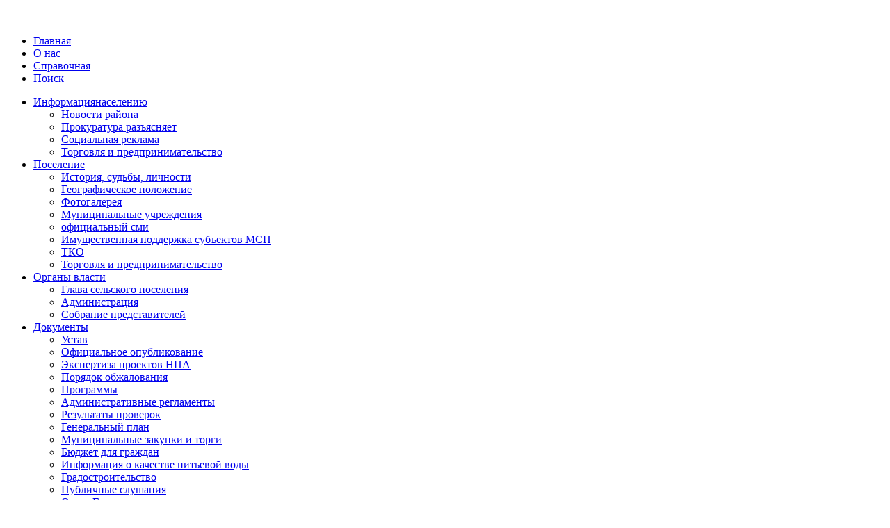

--- FILE ---
content_type: text/html; charset=utf-8
request_url: http://xn--80aaxgqgldg8b3g.xn--p1ai/%D0%B4%D0%BE%D0%BA%D1%83%D0%BC%D0%B5%D0%BD%D1%82%D1%8B/%D0%BC%D1%83%D0%BD%D0%B8%D1%86%D0%B8%D0%BF%D0%B0%D0%BB%D1%8C%D0%BD%D1%8B%D0%B5-%D1%83%D1%81%D0%BB%D1%83%D0%B3%D0%B8
body_size: 4907
content:
<!DOCTYPE HTML>
<html lang="ru-ru" dir="ltr">

<head>
<meta charset="utf-8" />
<meta http-equiv="X-UA-Compatible" content="IE=edge,chrome=1">
  <base href="http://xn--80aaxgqgldg8b3g.xn--p1ai/документы/муниципальные-услуги" />
  <meta name="author" content="Super User" />
  <meta name="generator" content="Joomla! - Open Source Content Management" />
  <title>Муниципальные услуги</title>
  <link href="/templates/yoo_revista/favicon.ico" rel="shortcut icon" type="image/vnd.microsoft.icon" />
  <link rel="stylesheet" href="/plugins/editors/jckeditor/typography/typography2.php" type="text/css" />
  <link rel="stylesheet" href="/cache/template/gzip.php?attachments1-5bada01d.css" type="text/css" />
  <link rel="stylesheet" href="/cache/template/gzip.php?attachments-c7277f81.css" type="text/css" />
  <link rel="stylesheet" href="/cache/template/gzip.php?widgetkit-16020e09-39d464bc.css" type="text/css" />
  <script src="/cache/template/gzip.php?mootools-core-3b912aaa.js" type="text/javascript"></script>
  <script src="/cache/template/gzip.php?core-41b6a1f5.js" type="text/javascript"></script>
  <script src="/cache/template/gzip.php?caption-c361d724.js" type="text/javascript"></script>
  <script src="/cache/template/gzip.php?mootools-more-52bdc92e.js" type="text/javascript"></script>
  <script src="/cache/template/gzip.php?attachments_refresh-44d397a4.js" type="text/javascript"></script>
  <script src="/cache/template/gzip.php?jquery-98eea339.js" type="text/javascript"></script>
  <script src="/cache/template/gzip.php?widgetkit-98593dd3-24ddbf10.js" type="text/javascript"></script>
  <script type="text/javascript">
window.addEvent('load', function() {
				new JCaption('img.caption');
			});
  </script>

<link rel="apple-touch-icon-precomposed" href="/templates/yoo_revista/apple_touch_icon.png" />
<link rel="stylesheet" href="/cache/template/gzip.php?template-c949fb63.css" />
<script src="/cache/template/gzip.php?template-c7061464.js"></script>
<script src="js:template.js"></script>
</head>

<body id="page" class="page sidebar-a-right sidebar-b-right isblog  wrapper-white" data-config='{"twitter":1,"plusone":1,"facebook":1}'>

	<div id="page-bg">
		
		<div>
	
						
			<div class="wrapper grid-block">
		
				<header id="header">
		
					<div id="headerbar" class="grid-block">
					
							
						<a id="logo" href="http://xn--80aaxgqgldg8b3g.xn--p1ai">
<p style="text-align: center;">
	<img alt="" src="/images/log.png" style="width: 1200px; height: 87px;" /></p>

</a>
												
												
					</div>
					
					<section id="menublock" class="grid-block">
					
						<div id="toolbar" class="grid-block">
			
														<div class="float-left"><div class="module   deepest">

			<ul class="menu menu-line"><li class="level1 item190"><a href="/главная" class="level1"><span>Главная</span></a></li><li class="level1 item171"><a href="/о-нас" class="level1"><span>О нас</span></a></li><li class="level1 item172"><a href="/справочная" class="level1"><span>Справочная</span></a></li><li class="level1 item242"><a href="/поиск" class="level1"><span>Поиск</span></a></li></ul>		
</div></div>
									
														
						</div>
			
						<div id="menubar" class="grid-block">
							
														<nav id="menu"><ul class="menu menu-dropdown"><li class="level1 item107 parent hassubtitle"><a href="/информация-населению" class="level1 parent"><span><span class="title">Информация</span><span class="subtitle">населению</span></span></a><div class="dropdown columns1"><div class="dropdown-bg"><div><div class="width100 column"><ul class="level2"><li class="level2 item252"><a href="/информация-населению/2014-09-12-06-40-26" class="level2"><span>Новости района</span></a></li><li class="level2 item253"><a href="/информация-населению/2014-09-12-06-41-11" class="level2"><span>Прокуратура разъясняет</span></a></li><li class="level2 item254"><a href="/информация-населению/социальная-реклама" class="level2"><span>Социальная реклама</span></a></li><li class="level2 item270"><a href="/информация-населению/торговля-и-предпринимательство" class="level2"><span>Торговля и предпринимательство</span></a></li></ul></div></div></div></div></li><li class="level1 item112 parent"><a href="/поселение" class="level1 parent"><span>Поселение</span></a><div class="dropdown columns1"><div class="dropdown-bg"><div><div class="width100 column"><ul class="level2"><li class="level2 item138"><a href="/поселение/история" class="level2"><span>История, судьбы, личности</span></a></li><li class="level2 item141"><a href="/поселение/географическое-положение" class="level2"><span>Географическое положение</span></a></li><li class="level2 item142"><a href="/поселение/фотогалерея" class="level2"><span>Фотогалерея</span></a></li><li class="level2 item199"><a href="/поселение/муниципальные-учреждения" class="level2"><span>Муниципальные учреждения</span></a></li><li class="level2 item251"><a href="http://челно-вершины.рф/органы-власти/администрация/официальные-сми" class="level2"><span>официальный сми</span></a></li><li class="level2 item271"><a href="/поселение/msp" class="level2"><span>Имущественная поддержка субъектов МСП</span></a></li><li class="level2 item272"><a href="/поселение/тко" class="level2"><span>ТКО</span></a></li><li class="level2 item273"><a href="/поселение/торговля-и-предпринимательство" class="level2"><span>Торговля и предпринимательство</span></a></li></ul></div></div></div></div></li><li class="level1 item255 parent"><a href="/органы-местного-самоуправления" class="level1 parent"><span>Органы власти</span></a><div class="dropdown columns1"><div class="dropdown-bg"><div><div class="width100 column"><ul class="level2"><li class="level2 item118"><a href="/органы-местного-самоуправления/глава-сельского-поселения" class="level2"><span>Глава сельского поселения</span></a></li><li class="level2 item117"><a href="/органы-местного-самоуправления/администрация" class="level2"><span>Администрация</span></a></li><li class="level2 item192"><a href="/органы-местного-самоуправления/собрание-представителей" class="level2"><span>Собрание представителей</span></a></li></ul></div></div></div></div></li><li class="level1 item114 parent active"><a href="/документы" class="level1 parent active"><span>Документы</span></a><div class="dropdown columns1"><div class="dropdown-bg"><div><div class="width100 column"><ul class="level2"><li class="level2 item257"><a href="/документы/устав" class="level2"><span>Устав</span></a></li><li class="level2 item126"><a href="/документы/нормативные-правовые-акты" class="level2"><span>Официальное опубликование</span></a></li><li class="level2 item237"><a href="/документы/экспертиза-проектов-нпа" class="level2"><span>Экспертиза проектов НПА</span></a></li><li class="level2 item127"><a href="/документы/порядок-обжалования" class="level2"><span>Порядок обжалования</span></a></li><li class="level2 item129"><a href="/документы/программы" class="level2"><span>Программы</span></a></li><li class="level2 item256"><a href="/документы/административные-регламенты" class="level2"><span>Административные регламенты</span></a></li><li class="level2 item130"><a href="/документы/результаты-проверок" class="level2"><span>Результаты проверок</span></a></li><li class="level2 item250"><a href="/документы/генеральный-план" class="level2"><span>Генеральный план</span></a></li><li class="level2 item248"><a href="/документы/муниципальные-закупки-и-торги" class="level2"><span>Муниципальные закупки и торги</span></a></li><li class="level2 item249"><a href="/документы/бюджет-для-граждан" class="level2"><span>Бюджет для граждан</span></a></li><li class="level2 item263"><a href="/документы/информация-о-качестве-питьевой-воды" class="level2"><span>Информация о качестве питьевой воды</span></a></li><li class="level2 item266"><a href="/" class="level2"><span>Градостроительство</span></a></li><li class="level2 item267"><a href="/документы/публичные-слушания" class="level2"><span>Публичные слушания</span></a></li><li class="level2 item268"><a href="/документы/отчет-главы" class="level2"><span>Отчет Главы</span></a></li><li class="level2 item217"><a href="/документы/муниципальное-имущество3" class="level2"><span>Муниципальное имущество</span></a></li><li class="level2 item276 active current"><a href="/документы/муниципальные-услуги" class="level2 active current"><span>Муниципальные услуги</span></a></li><li class="level2 item277"><a href="/документы/антимонопольный-комплаенс" class="level2"><span>Антимонопольный комплаенс</span></a></li><li class="level2 item278"><a href="/документы/схемы-водоснабжения-водоотведения" class="level2"><span>Схемы водоснабжения водоотведения</span></a></li><li class="level2 item279"><a href="/документы/программа-комплексного-развития-систем-коммунальной-инфраструктуры" class="level2"><span>Программа комплексного развития систем коммунальной инфраструктуры</span></a></li></ul></div></div></div></div></li><li class="level1 item115 parent hassubtitle"><a href="/интернет-приемная" class="level1 parent"><span><span class="icon" style="background-image: url('http://xn--80aaxgqgldg8b3g.xn--p1ai/images/yootheme/menu/icon_word.png');"> </span><span class="title">Интернет</span><span class="subtitle">приемная</span></span></a><div class="dropdown columns1"><div class="dropdown-bg"><div><div class="width100 column"><ul class="level2"><li class="level2 item274"><a href="/интернет-приемная/юридическая-помощь" class="level2"><span>Бесплатная юридическая помощь</span></a></li><li class="level2 item275"><a href="/интернет-приемная/обращение-граждан2" class="level2"><span>Обращение граждан</span></a></li></ul></div></div></div></div></li><li class="level1 item258 parent"><a href="/контроль" class="level1 parent"><span>Контроль</span></a><div class="dropdown columns1"><div class="dropdown-bg"><div><div class="width100 column"><ul class="level2"><li class="level2 item259"><a href="/контроль/жилищный-контроль" class="level2"><span>Жилищный контроль</span></a></li><li class="level2 item260"><a href="/контроль/контроль-за-сохранностью-автомобильных-дорог" class="level2"><span>Контроль за сохранностью автомобильных дорог</span></a></li><li class="level2 item261"><a href="/контроль/результаты-проверок" class="level2"><span>Результаты проверок</span></a></li></ul></div></div></div></div></li><li class="level1 item262 hassubtitle"><a href="/противодействие-коррупции" class="level1"><span><span class="title">Противодействие</span><span class="subtitle">коррупции</span></span></a></li></ul></nav>
										
														
						</div>
						
												<div id="subbar" class="grid-block">
						
															<time datetime="2026-01-17">17.01.2026</time>
													
															<div class="breadcrumbs"><a href="/документы">Документы</a><strong>Муниципальные услуги</strong></div>														
						</div>
											
					</section>
				
										<div id="banner">
<p>
	<strong><a href="/документы/муниципальные-услуги/12-интернет-приемная/609-cообщить-об-ошибке" title="Cообщить об ошибке"><span style="color:#000000;">CООБЩИТЬ ОБ ОШИБКЕ</span></a></strong></p>
<p style="text-align: right;">
	<strong><span style="font-size:18px;"><a href="/?template=accessibility"><u><img alt="" height="61" src="/images/blind.png" width="170" /></u></a></span></strong></p>
<div id="dc_vk_code" style="display:none">
	&nbsp;</div>

</div>
									
				</header>
		
								
								
								<div id="main" class="grid-block">
				
					<div id="maininner" class="grid-box">
					
								
												<section id="content" class="grid-block">
<div id="system-message-container">
</div>

<div id="system">

	
	<article class="item">

				<header>

											<div class="icon email"><a href="/component/mailto/?tmpl=component&amp;template=yoo_revista&amp;link=cb96e55e52f0d10891bc2475d8a2f3192397ee54" title="E-mail" onclick="window.open(this.href,'win2','width=400,height=350,menubar=yes,resizable=yes'); return false;"><img src="/media/system/images/emailButton.png" alt="E-mail"  /></a></div>
							
								<div class="icon print"><a href="/документы/муниципальные-услуги?tmpl=component&amp;print=1&amp;page=" title="Печать" onclick="window.open(this.href,'win2','status=no,toolbar=no,scrollbars=yes,titlebar=no,menubar=no,resizable=yes,width=640,height=480,directories=no,location=no'); return false;" rel="nofollow"><img src="/media/system/images/printButton.png" alt="Печать"  /></a></div>
								
			<h1 class="title">Муниципальные услуги</h1>

			
		</header>
			
		
		<div class="content clearfix">

		

<div>
	&nbsp;</div>
<div>
	&nbsp;</div>
<div>
	<span style="font-size:16px;">1. Выдача разрешений на проведение земляных работ</span></div>
<div>
	&nbsp;</div>
<div>
	<span style="font-size:16px;">2. Предоставление разрешений на условно разрешенный вид использования земельного участка или объекта капитального строительства</span></div>
<div>
	&nbsp;</div>
<div>
	<span style="font-size:16px;">3. Предоставление разрешений на отклонения от предельных параметров разрешенного строительства, реконструкции объектов капитального строительства</span></div>
<div>
	&nbsp;</div>
<div>
	<span style="font-size:16px;">4. Признание жилого помещения пригодным (непригодным) для проживания многоквартирного дома аварийным и подлежащим сносу или рекконструкции, садового дома жилым и жилого дома &nbsp;садовым домом</span></div>
<div>
	&nbsp;</div>
<p class="pdftip-jck">
	<a href="https://disk.yandex.ru/i/WjJ0AGj5DM1IRQ"><span style="font-size:16px;"><span class="fontstyle0">Преимущества получения&nbsp; государственных и муниципальных услуг в электронной форме</span></span></a></p>
<p class="pdftip-jck">
	<a href="https://disk.yandex.ru/i/-frxdwFig0uPSQ"><span style="font-size:16px;"><span class="fontstyle0">К сведению граждан и организаций!&nbsp; С 01.07.2012 введен новый порядок предоставления документов при оказании государственных и муниципальных услуг!</span> </span></a></p>
<p>
	&nbsp;</p>
<div class="attachmentsContainer">

<div class="attachmentsList" id="attachmentsList_com_content_default_587"></div>

</div>		</div>

		
			
	</article>

</div></section>
								
								
					</div>
					<!-- maininner end -->
					
										
							
				</div>
								<!-- main end -->
		
								
								
								
								<footer id="footer" class="grid-block">
		
										<a id="totop-scroller" href="#page"></a>
							
					<div class="module   deepest">

			<div class="footer1">&#169; 2026 Официальный сайт Администрации сельского поселение Краснояриха муниципального района Челно-Вершинский Самарской области. Все права защищены.</div>
<div class="footer2"><a href="http://www.Челно-Вершины.рф">Администрации муниципального района Челно-Вершинский Самарской области!</a> - Официальный сайт администрации муниципального района Челно-Вершинский Самарской области
При полном или частичном использовании материалов ссылка на сайт www.челно-вершины.рф обязательна. <a href="http://www.Челно-Вершины.рф.html">.</a></div>
		
</div>		
				</footer>
						
			</div>
			
		</div>
	
	</div>
	
		
</body>
</html>